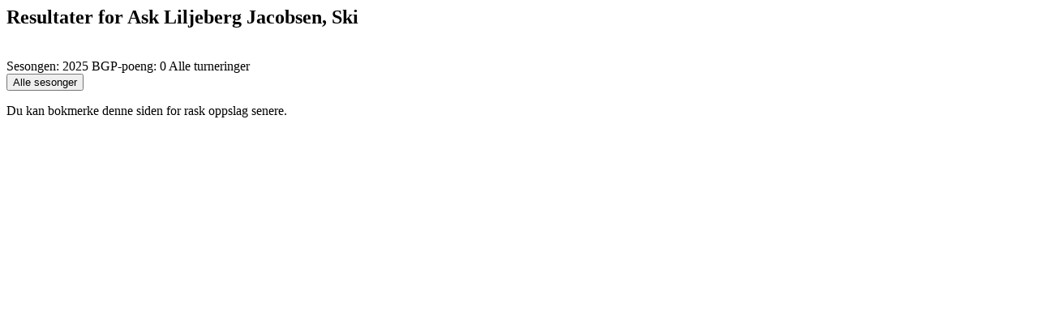

--- FILE ---
content_type: text/html;charset=utf-8
request_url: http://bgp.sjakk.no/bgpsql/id_oppslag/12020
body_size: 595
content:
<html><head>
<title>Utlisting for en spiller</title>
<script type="text/javascript">

var _gaq = _gaq || [];
 _gaq.push(['_setAccount', 'UA-35567795-1']);
 _gaq.push(['_trackPageview']);
 (function() {
 var ga = document.createElement('script'); ga.type =
'text/javascript'; ga.async = true;
ga.src = ('https:' == document.location.protocol ?
'https://ssl' : 'http://www') +
'.google-analytics.com/ga.js';
var s = document.getElementsByTagName('script')[0];
s.parentNode.insertBefore(ga, s);									  })();
</script>

</head>



<body >
	<h2>Resultater for Ask Liljeberg Jacobsen, Ski</h2>
<br>
Sesongen: 2025
BGP-poeng: 0 
     Alle turneringer

<form action="/bgpsql/sesonger" method="get" enctype="text/plain">
	<input type="hidden" name="ident" value="12020">
<input type="submit" name="knapp" value="Alle sesonger">
</form>
Du kan bokmerke denne siden for rask oppslag senere.
</body>
</html>
